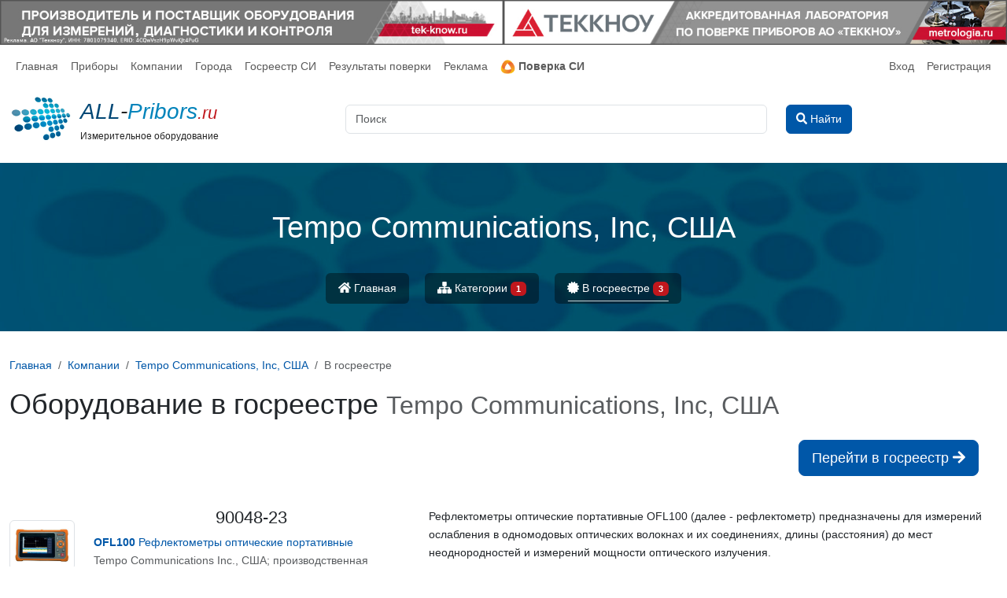

--- FILE ---
content_type: text/html; charset=UTF-8
request_url: https://all-pribors.ru/companies/tempo-communications-inc-ssha-14415/grsi-devices
body_size: 4859
content:
<!DOCTYPE html>
<html lang="ru">
<head>
	<meta charset="utf-8">
	<meta http-equiv="X-UA-Compatible" content="IE=edge">
	<meta name="viewport" content="width=device-width, initial-scale=1">
	<meta name="yandex-verification" content="4c68b781ca701f0d" />
	<meta name="google-site-verification" content="O6SEYMvn2UoTpT5VGoog6owKclZ065bHJR7Ge91W9q0" />
  
      <!-- Yandex.Metrika counter -->
<script type="text/javascript" >
  (function(m,e,t,r,i,k,a){m[i]=m[i]||function(){(m[i].a=m[i].a||[]).push(arguments)};
    m[i].l=1*new Date();
    for (var j = 0; j < document.scripts.length; j++) {if (document.scripts[j].src === r) { return; }}
    k=e.createElement(t),a=e.getElementsByTagName(t)[0],k.async=1,k.src=r,a.parentNode.insertBefore(k,a)})
  (window, document, "script", "https://mc.yandex.ru/metrika/tag.js", "ym");

  ym(17438719, "init", {
    clickmap:true,
    trackLinks:true,
    accurateTrackBounce:true,
    webvisor:true
  });
</script>
<noscript><div><img src="https://mc.yandex.ru/watch/17438719" style="position:absolute; left:-9999px;" alt="" /></div></noscript>
<!-- /Yandex.Metrika counter -->

<!-- Google tag (gtag.js) -->
<script async src="https://www.googletagmanager.com/gtag/js?id=G-N2LC213CJM"></script>
<script>
  window.dataLayer = window.dataLayer || [];
  function gtag(){dataLayer.push(arguments);}
  gtag('js', new Date());

  gtag('config', 'G-N2LC213CJM');
</script>
  	      <meta name="description"
          content="Каталог оборудования Tempo Communications, Inc, США, включенного в государственный реестр средств измерений РФ. Наименований в каталоге: 3">
  	
  	  <script>window.yaContextCb=window.yaContextCb||[]</script>
	  <script src="https://yandex.ru/ads/system/context.js" async></script>
  	
	<meta name="csrf-token" content="yqhFoiyz7nQ4pOJKsHzMb4KITpCZrGltfztqwpk7">
	      <title>Оборудование &quot;Tempo Communications, Inc, США&quot; в Госреестре РФ</title>
  	
	<script src="/js/app.js?id=a756d4f80c3dfd4797bd982dfc088b1d" defer></script>
		
	<link href="/css/app.css?id=b679e47dd2b8949a9592d21c0737c3f2" rel="stylesheet">
	<link rel="shortcut icon" href="https://all-pribors.ru/favicon.png">

	  <link rel="canonical" href="https://all-pribors.ru/companies/tempo-communications-inc-ssha-14415/grsi-devices"/>
</head>
<body
    >
	<div>
		<header class="header-main pb-3">
			
			
			<div class="header-banner-block" style="height: auto;">
				<div class="header-banner d-flex justify-content-center">
          <a class="d-block d-xl-none" href="https://www.tek-know.ru/?erid=4CQwVszH9pWvKJt4PuG" target="_blank">
            <img src="https://all-pribors.ru/images/banners/475x100_01_tek-know-2024.jpg" alt="ТЕККНОУ - Производитель и поставщик оборудования для измерения, диагностики и контроля">
          </a>
          <a class="d-block d-xl-none" href="https://metrologia.ru/?erid=4CQwVszH9pWvKJt4PuG" target="_blank">
            <img src="https://all-pribors.ru/images/banners/475x100_02_tek-know-2024.jpg" alt="ТЕККНОУ - Аккредитованная лаборатория по поверке приборов">
          </a>
          <a class="d-none d-xl-block" href="https://www.tek-know.ru/?erid=4CQwVszH9pWvKJt4PuG" target="_blank">
            <img src="https://all-pribors.ru/images/banners/900x80_01_tek-know-2024.jpg" alt="ТЕККНОУ - Производитель и поставщик оборудования для измерения, диагностики и контроля">
          </a>
          <a class="d-none d-xl-block" href="https://metrologia.ru/?erid=4CQwVszH9pWvKJt4PuG" target="_blank">
            <img src="https://all-pribors.ru/images/banners/900x80_02_tek-know-2024.jpg" alt="ТЕККНОУ - Аккредитованная лаборатория по поверке приборов">
          </a>
				</div>
			</div>

			<nav class="navbar navbar-expand-lg navbar-light navbar-laravel">
				<div class="container-fluid max-width-limited">
					<a class="navbar-brand d-lg-none" href="https://all-pribors.ru">
						<img src="https://all-pribors.ru/images/logo.png" width="40" height="30" class="d-inline-block align-top mr-1" alt="ALL-Pribors.ru">
						ALL-Pribors.ru
					</a>
					<button class="navbar-toggler toggler-noborder" type="button" data-bs-toggle="collapse" data-bs-target="#navbarSupportedContent" aria-controls="navbarSupportedContent" aria-expanded="false" aria-label="Toggle navigation">
						<span class="navbar-toggler-icon"></span>
					</button>

					<div class="collapse navbar-collapse" id="navbarSupportedContent">

						<ul class="navbar-nav mr-auto">
							<li class="nav-item "><a class="nav-link nav-link-bottomline" href="https://all-pribors.ru">Главная</a></li>
							<li class="nav-item"><a class="nav-link nav-link-bottomline" href="https://all-pribors.ru/groups">Приборы</a></li>
							<li class="nav-item"><a class="nav-link nav-link-bottomline" href="https://all-pribors.ru/companies">Компании</a></li>
							<li class="nav-item"><a class="nav-link nav-link-bottomline" href="https://all-pribors.ru/cities">Города</a></li>
							<li class="nav-item"><a class="nav-link nav-link-bottomline" href="https://all-pribors.ru/grsilist">Госреестр СИ</a></li>
              <li class="nav-item"><a class="nav-link nav-link-bottomline" href="https://all-pribors.ru/verification-results">Результаты поверки</a></li>
							<li class="nav-item"><a class="nav-link nav-link-bottomline" href="https://all-pribors.ru/advert">Реклама</a></li>
							
							<li class="nav-item">
								
								<a class="nav-link nav-link-bottomline" href="https://www.ktopoverit.ru/?utm_source=all-pribors&utm_medium=banner&utm_campaign=menu" target="_blank">
									<img src="https://all-pribors.ru/images/logo-kp-site.png" style="width: 1.3em; height: auto;" alt="КтоПоверит">
									<strong>Поверка СИ</strong>
								</a>
							</li>
						</ul>

						<!-- Right Side Of Navbar -->
							<ul class="navbar-nav ms-auto">
							<!-- Authentication Links -->
															<li><a class="nav-link" href="https://all-pribors.ru/login">Вход</a></li>
								<li><a class="nav-link" href="https://all-pribors.ru/register">Регистрация</a></li>
													</ul>
					</div>
				</div>
			</nav>

			
			<div class="my-2">
				<div class="container-fluid max-width-limited">
					<div class="row align-items-center">
						<div class="col-lg-5 col-xl-4 col-xxl-3">
							<a class="logo-main d-none d-lg-block" href="https://all-pribors.ru">
								<div class="logo-main__imgcell">
                                    
									<img src="https://all-pribors.ru/images/logo.png" width="80" height="60" class="d-inline-block align-top mr-1" alt="ALL-Pribors.ru">
								</div>
								<div class="logo-main__textcell">
									<p class="logo-main__text"><span class="logo-main__text1">ALL</span><span class="logo-main__text2">-</span><span class="logo-main__text3">Pribors</span><span class="logo-main__text4">.ru</span></p>
									<p class="logo-main__slogan">Измерительное оборудование</p>
								</div>
							</a>
						</div>
						<div class="col-12 col-md-12 col-lg-7 col-xxl-9">
							<form action="https://all-pribors.ru/search" method="get">
								<div class="row">
									<div class="col-9">
										<input class="form-control mr-sm-2" type="search" name="text" placeholder="Поиск" aria-label="Поиск" value="" autocomplete="off" maxlength="150">
									</div>
									<div class="col-3">
										<button class="btn btn-primary btn-block my-0" type="submit"><i class="fas fa-search"></i> <span class="d-none d-md-inline">Найти</span></button>
									</div>
								</div>
							</form>
						</div>
					</div>
				</div>
			</div>
			
		</header>

		<div>
			<main class="py-2 my-4" id="app_none">
				  <div class="header-panel">
  <div class="container">
      <div class="h1 text-center">Tempo Communications, Inc, США</div>
  </div>
  <div class="navigation-line container rounded">
       <ul class="nav nav-pills  justify-content-center">
          <li class="nav-item">
                              <a class="nav-link" href="https://all-pribors.ru/companies/tempo-communications-inc-ssha-14415"><i class="fas fa-home mr-1"></i> Главная</a>
                        </li>
                                <li class="nav-item">
                              <a class="nav-link" href="https://all-pribors.ru/companies/tempo-communications-inc-ssha-14415/groups"><i class="fas fa-sitemap mr-1"></i> Категории
                  <span class="badge badge-primary ml-1">1</span></a>
                          </li>
          
          
                      <li class="nav-item">
                              <a class="nav-link active" href="https://all-pribors.ru/companies/tempo-communications-inc-ssha-14415/grsi-devices"><i class="fas fa-certificate mr-1"></i> В госреестре
                  <span class="badge badge-primary ml-1">3</span></a>
                          </li>
                          </ul>
  </div>
</div>

  <div class="container-fluid max-width-limited">
    <nav aria-label="breadcrumb" itemscope itemtype="https://schema.org/BreadcrumbList">
    <ol class="breadcrumb">
                        <li class="breadcrumb-item" itemprop="itemListElement" itemscope itemtype="https://schema.org/ListItem">
            <a href="https://all-pribors.ru" itemprop="item">
              <span itemprop="name">Главная</span>
            </a>
            <meta itemprop="position" content="1" />
          </li>
                                <li class="breadcrumb-item" itemprop="itemListElement" itemscope itemtype="https://schema.org/ListItem">
            <a href="https://all-pribors.ru/companies" itemprop="item">
              <span itemprop="name">Компании</span>
            </a>
            <meta itemprop="position" content="2" />
          </li>
                                <li class="breadcrumb-item" itemprop="itemListElement" itemscope itemtype="https://schema.org/ListItem">
            <a href="https://all-pribors.ru/companies/tempo-communications-inc-ssha-14415" itemprop="item">
              <span itemprop="name">Tempo Communications, Inc, США</span>
            </a>
            <meta itemprop="position" content="3" />
          </li>
                                <li class="breadcrumb-item active" aria-current="page" itemprop="itemListElement"
              itemscope itemtype="https://schema.org/ListItem">
            <span itemprop="name">В госреестре</span>
            <meta itemprop="position" content="4" />
          </li>
                  </ol>
  </nav>

  </div>

  <div class="container-fluid max-width-limited">
    <h1>Оборудование в госреестре <small class="text-muted">Tempo Communications, Inc, США</small></h1>

    
    <div class="my-2">
    <!-- Yandex.RTB R-A-286454-4 -->
    <div id="yandex_rtb_R-A-286454-4"></div>
    <script>window.yaContextCb.push(() => {
        Ya.Context.AdvManager.render({
          renderTo: 'yandex_rtb_R-A-286454-4',
          blockId: 'R-A-286454-4'
        })
      })</script>
  </div>
    

    <div class="m-4 text-end">
      <a class="btn btn-primary btn-lg" href="https://all-pribors.ru/grsilist">Перейти в госреестр <i
          class="fas fa-arrow-right"></i></a>
    </div>

    
    <div class="row py-3 border-bottom">
				<div class="col-md-2 col-xl-1 text-center">
											<a href="https://all-pribors.ru/pics/original/90048-23-000.jpg" class="image-frame">
							<img class="my-3 img-fluid img-thumbnail" src="https://all-pribors.ru/pics/medium/90048-23-000.jpg" alt="Рефлектометры оптические портативные OFL100" />
						</a>
									</div>
				<div class="col-md-4 col-xl-4">
					<div class="h4 text-center">90048-23</div>
					<a href="https://all-pribors.ru/opisanie/90048-23-ofl100">
            						  <span class="fw-bold">OFL100</span>
                        Рефлектометры оптические портативные
					</a>
					<div class="font-italic text-muted">Tempo Communications Inc., США; производственная площадка Qingdao Novker communication technology co., LTD., Китай</div>
				</div>
				<div class="col-md-6 col-xl-7">
					<div>Рефлектометры оптические портативные OFL100 (далее - рефлектометр) предназначены для измерений ослабления в одномодовых оптических волокнах и их соединениях, длины (расстояния) до мест неоднородностей и измерений мощности оптического излучения.
</div>
					<div class="text-end"><a href="https://all-pribors.ru/opisanie/90048-23-ofl100" class="btn btn-outline-primary btn-sm my-2 mx-2">Подробнее</a></div>
				</div>
			</div>
					<div class="row py-3 border-bottom">
				<div class="col-md-2 col-xl-1 text-center">
											<a href="https://all-pribors.ru/pics/original/85848-22-0000.jpg" class="image-frame">
							<img class="my-3 img-fluid img-thumbnail" src="https://all-pribors.ru/pics/medium/85848-22-0000.jpg" alt="Тестеры оптические портативные OPM" />
						</a>
									</div>
				<div class="col-md-4 col-xl-4">
					<div class="h4 text-center">85848-22</div>
					<a href="https://all-pribors.ru/opisanie/85848-22-opm">
            						  <span class="fw-bold">OPM</span>
                        Тестеры оптические портативные
					</a>
					<div class="font-italic text-muted">Tempo Communications, Inc, США; завод-изготовитель: Shineway Technologies, ltd, Китай</div>
				</div>
				<div class="col-md-6 col-xl-7">
					<div>Тестеры оптические портативные OPM (далее - тестеры), предназначены для измерений средней мощности оптического излучения и определения затухания в одно и многомодовых волоконных оптических кабелях и линиях передачи.
</div>
					<div class="text-end"><a href="https://all-pribors.ru/opisanie/85848-22-opm" class="btn btn-outline-primary btn-sm my-2 mx-2">Подробнее</a></div>
				</div>
			</div>
					<div class="row py-3 border-bottom">
				<div class="col-md-2 col-xl-1 text-center">
											<a href="https://all-pribors.ru/pics/original/82279-21-0000.jpg" class="image-frame">
							<img class="my-3 img-fluid img-thumbnail" src="https://all-pribors.ru/pics/medium/82279-21-0000.jpg" alt="Рефлектометры оптические серии 930ХС" />
						</a>
									</div>
				<div class="col-md-4 col-xl-4">
					<div class="h4 text-center">82279-21</div>
					<a href="https://all-pribors.ru/opisanie/82279-21-serii-930xs">
            						  <span class="fw-bold">серии 930ХС</span>
                        Рефлектометры оптические
					</a>
					<div class="font-italic text-muted">Shineway Technologies, ltd., КИТАЙ; Tempo Communications, Inc, СОЕДИНЕННЫЕ ШТАТЫ</div>
				</div>
				<div class="col-md-6 col-xl-7">
					<div>Рефлектометры оптические серии 930ХС (далее - рефлектометры) предназначены для измерений ослабления в одномодовых и многомодовых оптических волокнах и их соединениях, длины (расстояния) до мест неоднородностей, оценки неоднородностей оптического кабе...</div>
					<div class="text-end"><a href="https://all-pribors.ru/opisanie/82279-21-serii-930xs" class="btn btn-outline-primary btn-sm my-2 mx-2">Подробнее</a></div>
				</div>
			</div>
		    <div class="mt-4">
      
    </div>
    


    
    <div class="my-3">
    <!-- Yandex.RTB R-A-286454-13 -->
    <div id="yandex_rtb_R-A-286454-13"></div>
    <script>
      window.yaContextCb.push(() => {
        Ya.Context.AdvManager.render({
          "blockId": "R-A-286454-13",
          "renderTo": "yandex_rtb_R-A-286454-13",
          "type": "feed"
        })
      })
    </script>
  </div>
    
  </div>
			</main>
		</div>

		<footer class="footer">
			<div class="container-fluid max-width-limited">
        <div class="row">
          <div class="col-12 col-md-6 col-lg-3 row">
            <div class="col">
              <div>
                <a href="https://all-pribors.ru">
                  <img src="https://all-pribors.ru/images/logo-full.png" alt="All-pribors.ru" class="footer__logo">
                </a>
                <div class="my-2">
                  ALL-Pribors.ru 2011 - 2026
                  [MS VPS]
                </div>
              </div>
            </div>
            <div class="col">
              <div class="my-2">
                E-Mail: <a href="mailto:info@all-pribors.ru">info@all-pribors.ru</a>
              </div>
                              <!-- Yandex.Metrika informer -->
                <a href="https://metrika.yandex.ru/stat/?id=17438719&amp;from=informer"
                   target="_blank" rel="nofollow">
                  <img src="https://informer.yandex.ru/informer/17438719/3_0_FFFFFFFF_FFFFFFFF_0_pageviews"
                       style="width:88px; height:31px; border:0;" alt="Яндекс.Метрика"
                       title="Яндекс.Метрика: данные за сегодня (просмотры, визиты и уникальные посетители)"
                       class="ym-advanced-informer" data-cid="17438719" data-lang="ru" />
                </a>
                <!-- /Yandex.Metrika informer -->
                          </div>
          </div>
          <div class="col-6 col-md-6 col-lg-2">
            <div class="footer__colheader">Разделы</div>
            <nav>
              <ul class="footer__pages-links">
                <li><a href="https://all-pribors.ru">Главная</a></li>
                <li><a href="https://all-pribors.ru/groups">Приборы</a></li>
                <li><a href="https://all-pribors.ru/companies">Компании</a></li>
                <li><a href="https://all-pribors.ru/cities">Города</a></li>
                <li><a href="https://all-pribors.ru/grsilist">Госреестр СИ</a></li>
                <li><a href="https://all-pribors.ru/privacy-policy">Политика конфиденциальности</a></li>
              </ul>
            </nav>
          </div>
          <div class="col-6 col-md-6 col-lg-2">
            <div class="footer__colheader">Классификаторы</div>
            <nav>
              <ul class="footer__cat-links">
                <li><a href="https://all-pribors.ru/cat">Каталог СИ</a></li>
                <li><a href="https://all-pribors.ru/cat-mi">Каталог СИ по МИ</a></li>
                <li><a href="https://all-pribors.ru/countries">По странам</a></li>
                <li><a href="https://all-pribors.ru/gci">По ГЦИ СИ</a></li>
                <li><a href="https://all-pribors.ru/regions">По регионам</a></li>
                <li><a href="https://all-pribors.ru/tags">По тэгам</a></li>
                <li><a href="https://all-pribors.ru/years">По годам</a></li>
              </ul>
            </nav>
          </div>
          <div class="col-6 col-md-6 col-lg-2">
            <div class="footer__colheader">Сервисы</div>
            <nav>
              <ul class="footer__pages-links">
                <li><a href="https://all-pribors.ru/verification-results">Результаты поверки</a></li>
                <li><a href="https://all-pribors.ru/lk">Личный кабинет</a></li>
                <li><a href="https://all-pribors.ru/advert">Реклама</a></li>
              </ul>
            </nav>
          </div>
          <div class="col-6 col-md-12 col-lg-2 text-center">
            <a href="https://t.me/allpribors_chat">
              <img src="https://all-pribors.ru/images/telegram_chat.png" class="footer__telegram_qr">
            </a>
          </div>
        </div>
			</div>
		</footer>

		<div id="up-to-top">
	        <i class="fas fa-angle-double-up fa-lg"></i>
	    </div>
	</div>
      <!-- Yandex.RTB R-A-286454-15 -->
    <script>
      window.yaContextCb.push(() => {
        Ya.Context.AdvManager.render({
          "blockId": "R-A-286454-15",
          "type": "fullscreen",
          "platform": "touch"
        })
      })
    </script>
  </body>
</html>
